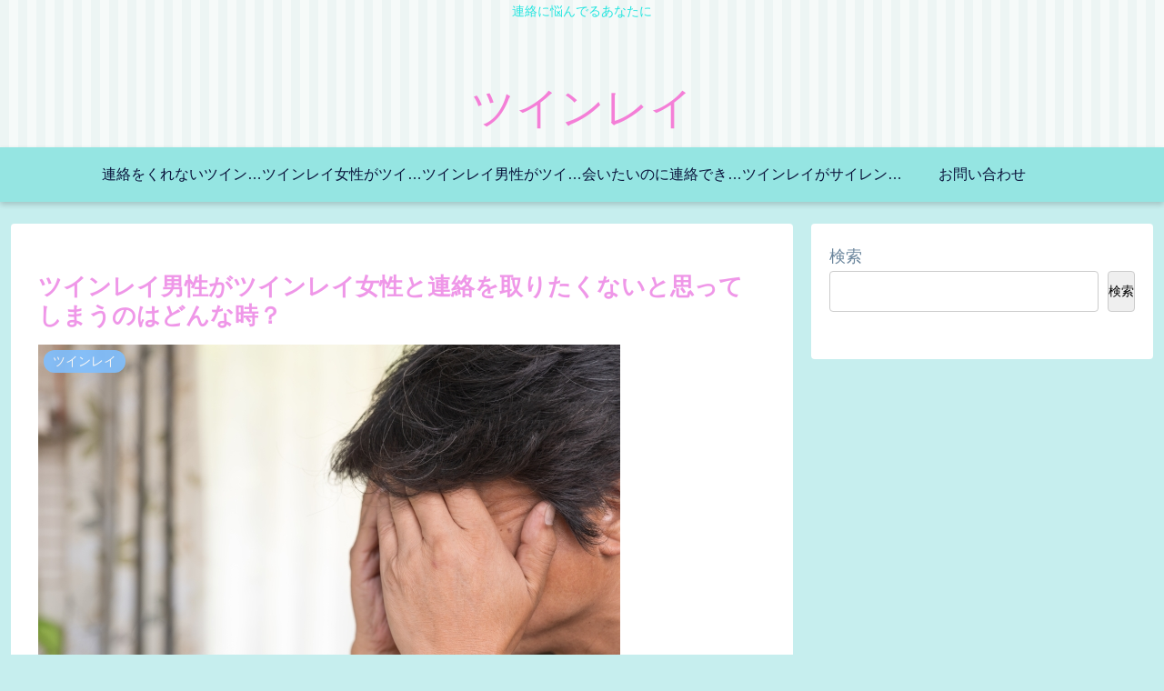

--- FILE ---
content_type: text/css
request_url: https://u12bt.com/wp-content/themes/cocoon-master/skins/maple-alice/style.css?ver=6.9&fver=20260113123254
body_size: 6208
content:
/*
  Skin Name: アリス（無印）
  Description: パステルカラーの可愛らしいスキンです。
  Skin URI: https://yuhostyles.com/
  Author: Yuhomyan
  Author URI: https://yuhostyles.com/wordpress-cocoon-alice/
  Screenshot URI: https://im-cocoon.net/wp-content/uploads/maple-alice.jpg
  Version: 1.0.1
  Priority: 9400001000
*/
/*以下にスタイルシートを記入してください*/

/* 全体 */
body:not(.wp-admin) {
  color: #6a859c;
	background-color: #c6eeee;
}
/* link color */
a:hover{
	color:#ef97e8;
}
a {
    color: #ff928b;
}
a:hover {
    color: #ef97e8;
}

/* ヘッダー背景 */
.header{
	background: repeating-linear-gradient(90deg,#edf5f4,#edf5f4 10px,#f6faf9 0,#f6faf9 20px);
}
.header, .header .site-name-text, #navi .navi-in a, #navi .navi-in a:hover {
    color: #f47fd7;
}
/* フッター色 */
#footer {
    background: #c6eeee;
}

/* サイトタイトル */
.site-name-text{
	font-size: 3rem;
}
@media screen and (max-width: 834px){
	#header .site-name-text{
		font-size: 3rem;
}
}
@media (max-width: 575px){
#head-in #sitename a {
    font-size: 1.5em;
}
}
@media screen and (max-width: 480px){
	#header .site-name-text {
    font-size: 1.5rem;
}
}


/* タイトル下コメント */
.logo-text{
	padding: 30px 0 0 0;
}
.tagline{
	    margin: 0 0 1.5em 0;
	    color: #24e5df;
}

/* Navibar */
#navi .navi-in a, #navi .navi-in a{
  color: #09123a;
}
#navi .navi-in a, #navi .navi-in a:hover {
    color: #09123a;
}
/* 色と影 */
#header-container .navi, #navi .navi-in>.menu-header .sub-menu {
  background: #95e5e2;
  box-shadow: 0 3px 6px rgba(0, 0, 0, 0.18);
}

/* グローバルナビアニメーション */
.item-label:hover{
	color:#fff;
}
.item-label:after{
	content: '';
  position: absolute;
  left: 0;
  bottom: 0;
  width: 0%;/*初期状態では下線非表示*/
  height: 3px;/*下線の高さ*/
  background: #fff;/*下線の色*/
  z-index: 999;
  transition: all 0.3s
}
.item-label:hover:after{
	width: 100%;/*hover時に表示*/
}
#navi .navi-in a:hover{
	background: #95e5e2;
}

/* サイト全体文字色 */
.widget_recent_entries ul li a, .widget_categories ul li a, .widget_archive ul li a, .widget_pages ul li a, .widget_meta ul li a, .widget_rss ul li a, .widget_nav_menu ul li a{
	color: inherit;
}

/* Category label */
.eye-catch .cat-label,.cat-label{
	background-color: #7fbfff;
    border-radius: 50px;
    padding: 0 10px;
	border: none;
}
.cat-link{
	background-color: #7fbfff;
}

/* go to top */
.go-to-top-button{
	background: #ef97e8;
	color: #fff;
	opacity: 0.5;
    visibility: visible;
}
.go-to-top-button:hover{
	color: #fff;
	opacity: 1;
}


/* 記事タイトルフォント */
.entry-card-title, .related-entry-card-title {
	color: #ef97e8;
}
.entry-title, .archive-title{
	color: #95e5e2;
}
/* 新着記事 */
.list-title-in{
	color: #ef97e8;
}
.list-title-in:before, .list-title-in:after{
	background-color: #ef97e8;
}

/* 記事内見出しH2 */
.article h2{
	background: #f7f7f7;
    padding: 20px 15px 18px;
    border-left: 9px solid #95e5e2;
    line-height: 40px;
    margin-top: 60px;
    margin-bottom: 40px;
}

/* 記事内見出しH3 */
.article h3{
	letter-spacing: 1.6px;
	border: none;
    border-left: 9px solid #95e5e2;
    margin-top: 60px;
     margin-bottom: 40px;

}
/* 記事内見出しH4 */
.article h4 {
	border: none;
	  border-left: 4px solid #95e5e2;
}

/* メタ情報 */
.ect-vertical-card .entry-card-wrap .post-date, .ect-vertical-card .entry-card-wrap .post-update,.date-tags, .e-card-info > span {
 color: #b2e0df;
 text-decoration: none;
}
/* Breadcrumb */
.breadcrumb, .breadcrumb-caption{
	color: #ef97e8;
}

/* 記事タイトルホバー */
.entry-title{
	color: #ef97e8;
}
.entry-title a:hover {
color: #ba91e2;
}

/* 続きを読む */
@media (max-width: 575px){
.read-more-link {
    background: #f58694;
    border: none;
    color: #fff;
    border-radius: 3px;
    opacity: 80%;
 }
.read-more-link:hover {
    color: #fff;
    background: #f58694;
    text-decoration: none;
    opacity: 50%;
}
}


/* NextとPrev */
 #pnavi a{
	 color: #ef97e8;
	 margin: -1px;/* グレーの線を消す */
         border: 1px solid #c6eeee;/* 線の色 */
}
#pnavi img {border-color: #ef97e8;}/* 画像の枠線の色 */
#pnavi a:hover {color: #ba91e2;}/* ハバー時の文字色 */
#pnavi a:hover > img {border-color: #c6eeee;}/* ハバー時の画像の枠線の色 */

/* 関連記事ホバー */
#related h3 a:hover {
 color: #ef97e8;
}
#related .toc {
    padding: 10px 0;
    border-top: 1px dotted #95e5e2;
}
.term img:hover {
    border-color: #95e5e2;
}

/* サイドバー */
.sidebar h2, .sidebar h3, .sidebar h4 {
	background: none;
	border-bottom: 2px solid #ef97e8;
}
/* ウィジェットタイトルの編集*/
.side-title{
	color:#ef97e8;
	}
/* 記事抜粋の文字色 */
.a-wrap{
	color: inherit;
}
.a-wrap:hover{
	background:none;
	transform: translateY(-4px);
    box-shadow: 0 10px 20px -5px rgba(0,0,0,.2);
	color: inherit;
}
/* サイト内検索（ブロックエディター＋フロント表示のみ適用） */
:is(.editor-visual-editor, body:not(.wp-admin)) :is(.search-edit, input[type="text"], input[type="password"], input[type="date"], input[type="datetime"], input[type="email"], input[type="number"], input[type="search"], input[type="tel"], input[type="time"], input[type="url"], textarea, select) {
  border: 2px solid #a4e8e6;
  border-radius: 3px;
  outline: none;
}
[type=submit].search-submit {
   top: 0;
    right: 0;
    height: 100%;
    padding: 8px 15px;
    background: #a4e8e6; /* ボタンの色 */
    color: #fff; /* 文字の色 */
    font-size: 16px;
    font-weight: bold;
    border: none;
    border-radius: 0 3px 3px 0;
}
[type=submit].search-submit:hover {
    color: #fff;
    background: #95e5e2;
}

/* プロフィールウィジェット */
.author-box {
    border: none;
}
.nwa .author-box .sns-follow-buttons a{
    display: inline-block;
    width: 40px;
    height: 40px;
    border-radius: 50%;
	border: none;
	color: #fff;
    font-size: 23px;
    text-align: center;
    line-height: 40px;
}
.author-box .sns-follow-buttons a.follow-button{
	background-color: #ffc8fb;
}
.author-box .sns-follow-buttons a.follow-button:hover{
	background-color: pink;
}


/* Widgetリスト系 */
.widget_recent_entries ul li a, .widget_categories ul li a, .widget_archive ul li a, .widget_pages ul li a, .widget_meta ul li a, .widget_rss ul li a, .widget_nav_menu ul li a{
	font-size: 0.9rem;
  line-height: 2rem;
	padding: 3px;
}
.widget_recent_entries ul li a:hover, .widget_categories ul li a:hover, .widget_archive ul li a:hover, .widget_pages ul li a:hover, .widget_meta ul li a:hover, .widget_rss ul li a:hover, .widget_nav_menu ul li a:hover{
	color: inherit;
	background-color: transparent;
	border-bottom: 2px solid #ef97e8;
	transition-duration: 0s;
}
/* Box-Menu */
.box-menu{
	color: inherit;
	box-shadow: inset 1px 1px 0 0 #c6eeee, 1px 1px 0 0 #c6eeee, 1px 0 0 0 #c6eeee;
}
.box-menu-icon {
    color: #ffc8fb !important;
}
.box-menu:hover {
    box-shadow: inset 2px 2px 0 0 #ef97e8, 2px 2px 0 0 #ef97e8, 2px 0 0 0 #ef97e8, 0 2px 0 0 #ef97e8 !important;
}
/* カレンダー */
table th {
    background: #FDF6F9;
}
.wp-calendar-table th:nth-child(6){
	background-color: lightblue;
}
.wp-calendar-table th:nth-child(7){
	background-color: lightpink;
}
.wp-calendar-table td{
	background-color: #fff;
}

/* Page Nation *
/* ページネーションの枠線を消す */
.page-numbers{
	color: #6a859c;
 border-radius: 0;
	border-bottom: 2px solid;
 border-color: transparent;
}
/* 色を変更 */
.pagination .current{
	background: none;
 border-bottom: 2px solid #f564a9; /* 枠線の色 */
	color: #f564a9; /* 文字の色 */
}
.pagination a:hover{
 background: none;
 border-bottom: 2px solid #f564a9; /* 枠線の色 */
	color: #f564a9; /* 文字の色 */
}
.page-numbers.dots{
 background-color: #fff;}

/* ボタン系 */
.wp-block-file .wp-block-file__button, .pagination-next-link, .comment-btn,input[type='submit']{
    display: inline-block;
 line-height: 1;
 color: #fff;
 background: #f58694;
 padding: 12px 20px;
 border-radius: 3px;
 opacity: 80%;
 margin: 10px;
 box-shadow: 0 2px 2px 0 rgba(0,0,0,.14), 0 1px 5px 0 rgba(0,0,0,.12), 0 3px 1px -2px rgba(0,0,0,.2);
    -webkit-tap-highlight-color: transparent;
    transition: .3s ease-out;
}
.pagination-next-link:hover,
.comment-btn:hover{
	color: #fff;
 background: #f58694;
	box-shadow: 0 13px 20px -3px rgba(0, 0, 0, 0.24);
}

/* Read more Button */
.list-more-button{
	 background: #faa2c1;
    color: #ffffff;
    border: solid 2px #faa2c1;
	border-radius: 3px;
}
.list-more-button:hover{
	background-color: #fff;
    transition: all 0.3s ease-in-out;
    color: #faa2c1;
}


/* SNS */
 /* ホワイト全体 */
.bc-brand-color-white.sns-share a:hover, .bc-brand-color-white.sns-follow a:hover {
  opacity: 1;
	color: #fff;
	transition: all .3s ease-in-out;
}

/* Twitter */
.bc-brand-color-white.sns-share .x-corp-button, .bc-brand-color-white.sns-follow .x-corp-button {
	border: 1px solid #666666; /* 枠線色 */
	color: #666666; /* 文字色 */
}
.bc-brand-color-white.sns-share .x-corp-button:hover, .bc-brand-color-white.sns-follow .x-corp-button:hover,
/* color */
.bc-brand-color.sns-share .x-corp-button, .bc-brand-color.sns-follow .x-corp-button,
/* profile */
.author-box .sns-follow-buttons a.follow-button.x-corp-button {
    background-color: #666666;
}
/* Facebook */
.bc-brand-color-white.sns-share .facebook-button, .bc-brand-color-white.sns-follow .facebook-button {
	border: 1px solid #3b97f3; /* 枠線色 */
	color: #3b97f3; /* 文字色 */
}
.bc-brand-color-white.sns-share .facebook-button:hover, .bc-brand-color-white.sns-follow .facebook-button:hover,
/* color */
.bc-brand-color.sns-share .facebook-button, .bc-brand-color.sns-follow .facebook-button,
/* profile */
.author-box .sns-follow-buttons a.follow-button.facebook-button {
	background-color: #3b97f3;
}

/* LinkedIn */
.bc-brand-color-white.sns-share .linkedin-button, .bc-brand-color-white.sns-follow .linkedin-button {
        border: 1px solid #57abd6; /* 枠線色 */
	color: #57abd6; /* 文字色 */
}
.bc-brand-color-white.sns-share .linkedin-button:hover, .bc-brand-color-white.sns-follow .linkedin-button:hover,
/* color */
.bc-brand-color.sns-share .linkedin-button, .bc-brand-color.sns-follow .linkedin-button,
/* profile */
.author-box .sns-follow-buttons a.follow-button.linkedin-button {
    background-color: #57abd6;
}
/* Pinterest */
.bc-brand-color-white.sns-share .pinterest-button, .bc-brand-color-white.sns-follow .pinterest-button {
	border: 1px solid #ea4c89; /* 枠線色 */
	color: #ea4c89; /* 文字色 */
}
.bc-brand-color-white.sns-share .pinterest-button:hover, .bc-brand-color-white.sns-follow .pinterest-button:hover,
.bc-brand-color.sns-share .pinterest-button, .bc-brand-color.sns-follow .pinterest-button,
/* profile */
.author-box .sns-follow-buttons a.follow-button.pinterest-button {
	background-color: #fb82b1;
	border-color: #fb82b1;
}

/* はてブ */
.bc-brand-color-white.sns-share .hatebu-button, .bc-brand-color-white.sns-follow .hatebu-button {
	border: 1px solid #488ce4; /* 枠線色 */
	color: #488ce4; /* 文字色 */
}
.bc-brand-color-white.sns-share .hatebu-button:hover, .bc-brand-color-white.sns-follow .hatebu-button:hover,
/* color */
.bc-brand-color.sns-share .hatebu-button, .bc-brand-color.sns-follow .hatebu-button,
/* profile */
.author-box .sns-follow-buttons a.follow-button.hatebu-button{
	background-color: #488ce4;
	color: #fff;
}

/* Pocket */
.bc-brand-color-white.sns-share .pocket-button, .bc-brand-color-white.sns-follow .pocket-button {
	border: 1px solid #f58694; /* 枠線色 */
	color: #f58694; /* 文字色 */
}
.bc-brand-color-white.sns-share .pocket-button:hover, .bc-brand-color-white.sns-follow .pocket-button:hover,
/* color */
.bc-brand-color.sns-share .pocket-button, .bc-brand-color.sns-follow .pocket-button,
/* profile */
.author-box .sns-follow-buttons a.follow-button.pocket-button{
	background-color: #f58694;
	color: #fff;
}

/* LINE */
.bc-brand-color-white.sns-share .line-button, .bc-brand-color-white.sns-follow .line-button {
	border: 1px solid var(--cocoon-note-color); /* 枠線色 */
	color: #03c8a8; /* 文字色 */
}
.bc-brand-color-white.sns-share .line-button:hover, .bc-brand-color-white.sns-follow .line-button:hover,
/* color */
.bc-brand-color.sns-share .line-button, .bc-brand-color.sns-follow .line-button,
/* profile */
.author-box .sns-follow-buttons a.follow-button.line-button{
	background-color: var(--cocoon-note-color);
	color: #fff;
}
/* コピーボタン */
.bc-brand-color-white.sns-share a, .bc-brand-color-white.sns-follow a {
	border: 1px solid #f7d0f5; /* 枠線色 */
	color: #fb217580; /* 文字色 */
}
.bc-brand-color-white.sns-share a:hover, .bc-brand-color-white.sns-follow a:hover, .sns-buttons a{
	background-color: #fb217580;
}
.bc-brand-color-white .sns-buttons a{
	background-color: #fff;
}

/* RSS */
.bc-brand-color-white.sns-share .rss-button, .bc-brand-color-white.sns-follow .rss-button{
    border: 1px solid #ffbf7f; /* 枠線色 */
	color: #ff8204; /* 文字色 */
}
.bc-brand-color-white.sns-share .rss-button:hover, .bc-brand-color-white.sns-follow .rss-button:hover,
/* color */
.bc-brand-color.sns-share .rss-button, .bc-brand-color.sns-follow .rss-button,
/* profile */
.author-box .sns-follow-buttons a.follow-button.rss-button{
    background-color: #ffbf7f;
    color: #fff;
}
/* feedly */
.bc-brand-color-white.sns-share .feedly-button, .bc-brand-color-white.sns-follow .feedly-button {
	border: 1px solid #96e4df; /* 枠線色 */
	color: #62dad2; /* 文字色 */
}
.bc-brand-color-white.sns-share .feedly-button:hover, .bc-brand-color-white.sns-follow .feedly-button:hover,
/* color */
.bc-brand-color.sns-share .feedly-button, .bc-brand-color.sns-follow .feedly-button,
/* profile */
.author-box .sns-follow-buttons a.follow-button.feedly-button{
	background-color: #96e4df;
	color: #fff;
}
/* ブログ */
.bc-brand-color-white.sns-share .website-button, .bc-brand-color-white.sns-follow .website-button{
	border: 1px solid #f47fd7; /* 枠線色 */
	color: #f47fd7; /* 文字色 */
}
.bc-brand-color-white.sns-share .website-button:hover, .bc-brand-color-white.sns-follow .website-button:hover,
.bc-brand-color.sns-share .website-button, .bc-brand-color.sns-follow .website-button{
	background-color: #f47fd7
}
/* YouTube */.author-box .sns-follow-buttons a.follow-button
.bc-brand-color-white.sns-share .youtube-button, .bc-brand-color-white.sns-follow .youtube-button {
    color: #ea4c89;
    border-color: #ea4c89;
}
.bc-brand-color-white.sns-share .youtube-button:hover, .bc-brand-color-white.sns-follow .youtube-button:hover,
/* color */
.bc-brand-color.sns-share .youtube-button, .bc-brand-color.sns-follow .youtube-button,
/* profile */
.author-box .sns-follow-buttons a.follow-button.youtube-button{
    background-color: #ea4c89;
}
/* Github */
.bc-brand-color-white.sns-share .github-button, .bc-brand-color-white.sns-follow .github-button{
	border: 1px solid var(--cocoon-github-color); /* 枠線色 */
	color: var(--cocoon-github-color); /* 文字色 */
}
.bc-brand-color-white.sns-share .github-button:hover, .bc-brand-color-white.sns-follow .github-button:hover,
/* profile */
.author-box .sns-follow-buttons a.follow-button.github-button{
	background-color: var(--cocoon-github-color); /* 枠線色 */
	color: #fff; /* 文字色 */
}
/* Amazon */
.bc-brand-color-white.sns-share .amazon-button, .bc-brand-color-white.sns-follow .amazon-button{
border: 1px solid #ffbf7f; /* 枠線色 */
	color: #ff8204; /* 文字色 */
}
.bc-brand-color-white.sns-share .amazon-button:hover, .bc-brand-color-white.sns-follow .amazon-button:hover,
/* profile */
.author-box .sns-follow-buttons a.follow-button.amazon-button{
	background-color: #ffbf7f;
    color: #fff;
}
/* Rakuten */
.bc-brand-color-white.sns-share .rakuten-room-button, .bc-brand-color-white.sns-follow .rakuten-room-button{
	border: 1px solid #ea4c89; /* 枠線色 */
	color: #ea4c89; /* 文字色 */
}
/* hover */
.bc-brand-color-white.sns-share .rakuten-room-button:hover, .bc-brand-color-white.sns-follow .rakuten-room-button:hover,
/* color */
.bc-brand-color.sns-share .rakuten-room-button, .bc-brand-color.sns-follow .rakuten-room-button,
/* profile */
.author-box .sns-follow-buttons a.follow-button.rakuten-room-button{
	background-color: #ea4c89; /* 枠線色 */
	color: #fff; /* 文字色 */
}
/* CodePen, Instagram */
.bc-brand-color-white.sns-share .codepen-button, .bc-brand-color-white.sns-follow .codepen-button,
.bc-brand-color-white.sns-share .instagram-button, .bc-brand-color-white.sns-follow .instagram-button{
	border: 1px solid #ba91e2; /* 枠線色 */
	color: #ba91e2; /* 文字色 */
}
.bc-brand-color-white.sns-share .codepen-button:hover, .bc-brand-color-white.sns-follow .codepen-button:hover,
.bc-brand-color-white.sns-share .instagram-button:hover, .bc-brand-color-white.sns-follow .instagram-button:hover,
/* color */
.bc-brand-color.sns-share .codepen-button, .bc-brand-color.sns-follow .codepen-button, .bc-brand-color.sns-share .instagram-button, .bc-brand-color.sns-follow .instagram-button,
/* profile */
.author-box .sns-follow-buttons a.follow-button.codepen-button, .author-box .sns-follow-buttons a.follow-button.instagram-button{
	background-color: #ba91e2; /* 枠線色 */
	color: #fff; /* 文字色 */
}
/* note,slack */
.bc-brand-color-white.sns-share .slack-button, .bc-brand-color-white.sns-follow .slack-button,
.bc-brand-color-white.sns-share .note-button, .bc-brand-color-white.sns-follow .note-button {
	border: 1px solid #96e4df; /* 枠線色 */
	color: #62dad2; /* 文字色 */
}
.bc-brand-color-white.sns-share .slack-button:hover, .bc-brand-color-white.sns-follow .slack-button:hover,
/* color */
.bc-brand-color-white.sns-share .note-button:hover, .bc-brand-color-white.sns-follow .note-button:hover,
.bc-brand-color.sns-share .slack-button, .bc-brand-color.sns-follow .slack-button,
/* profile */
.author-box .sns-follow-buttons a.follow-button.note-button,
.author-box .sns-follow-buttons a.follow-button.slack-button{
	background-color: #96e4df;
	color: #fff;
}
/* flicker */
.bc-brand-color-white.sns-share .flickr-button, .bc-brand-color-white.sns-follow .flickr-button {
    color: var(--cocoon-instagram-color);
    border-color: var(--cocoon-instagram-color);
}
.bc-brand-color-white.sns-share .flickr-button:hover, .bc-brand-color-white.sns-follow .flickr-button:hover,
.bc-brand-color.sns-share .flickr-button, .bc-brand-color.sns-follow .flickr-button,
/* profile */
.author-box .sns-follow-buttons a.follow-button.flickr-button{
    background-color: var(--cocoon-instagram-color);
}

/* Mastodon */
.bc-brand-color-white.sns-share .mastodon-button, .bc-brand-color-white.sns-follow .mastodon-button {
	border: 1px solid #a1a2ff; /* 枠線色 */
	color: #a1a2ff; /* 文字色 */
}
.bc-brand-color-white.sns-share .mastodon-button:hover, .bc-brand-color-white.sns-follow .mastodon-button:hover,
/* color */
.bc-brand-color.sns-share .mastodon-button, .bc-brand-color.sns-follow .mastodon-button,
/* profile */
.author-box .sns-follow-buttons a.follow-button.mastodon-button {
	background-color: #a1a2ff;
}
/* Bluesky */
.bc-brand-color-white.sns-share .bluesky-button, .bc-brand-color-white.sns-follow .bluesky-button {
	border: 1px solid #66b5ff; /* 枠線色 */
	color: #66b5ff; /* 文字色 */
}
.bc-brand-color-white.sns-share .bluesky-button:hover, .bc-brand-color-white.sns-follow .bluesky-button:hover,
/* color */
.bc-brand-color.sns-share .bluesky-button, .bc-brand-color.sns-follow .bluesky-button,
/* profile */
.author-box .sns-follow-buttons a.follow-button.bluesky-button {
	background-color: #66b5ff;
}
/* Misskey */
.bc-brand-color-white.sns-share .misskey-button, .bc-brand-color-white.sns-follow .misskey-button {
	border: 1px solid #c0e292; /* 枠線色 */
	color: #c0e292; /* 文字色 */
}
.bc-brand-color-white.sns-share .misskey-button:hover, .bc-brand-color-white.sns-follow .misskey-button:hover,
/* color */
.bc-brand-color.sns-share .misskey-button, .bc-brand-color.sns-follow .misskey-button,
/* profile */
.author-box .sns-follow-buttons a.follow-button.misskey-button {
	background-color: #c0e292;
}
/* Tiktok */
.bc-brand-color-white.sns-share .tiktok-button, .bc-brand-color-white.sns-follow .tiktok-button {
	border: 1px solid #666666; /* 枠線色 */
	color: #666666; /* 文字色 */
}
.bc-brand-color-white.sns-share .tiktok-button:hover, .bc-brand-color-white.sns-follow .tiktok-button:hover,
/* color */
.bc-brand-color.sns-share .tiktok-button, .bc-brand-color.sns-follow .tiktok-button,
/* profile */
.author-box .sns-follow-buttons a.follow-button.tiktok-button {
	background-color: #666666;
}
/* note */
.bc-brand-color-white.sns-share .note-button, .bc-brand-color-white.sns-follow .note-button {
	border: 1px solid #8dded2; /* 枠線色 */
	color: #8dded2; /* 文字色 */
}
.bc-brand-color-white.sns-share .note-button:hover, .bc-brand-color-white.sns-follow .note-button:hover,
/* color */
.bc-brand-color.sns-share .note-button, .bc-brand-color.sns-follow .note-button,
/* profile */
.author-box .sns-follow-buttons a.follow-button.note-button {
	background-color: #8dded2;
}
/* soundcloud */
.bc-brand-color-white.sns-share .soundcloud-button, .bc-brand-color-white.sns-follow .soundcloud-button {
	border: 1px solid #ffb766; /* 枠線色 */
	color: #ffb766; /* 文字色 */
}
.bc-brand-color-white.sns-share .soundcloud-button:hover, .bc-brand-color-white.sns-follow .soundcloud-button:hover,
/* color */
.bc-brand-color.sns-share .soundcloud-button, .bc-brand-color.sns-follow .soundcloud-button,
/* profile */
.author-box .sns-follow-buttons a.follow-button.soundcloud-button {
	background-color: #ffb766;
}
/* pinterest */
.bc-brand-color-white.sns-share .pinterest-button, .bc-brand-color-white.sns-follow .pinterest-button {
	border: 1px solid #d76a76; /* 枠線色 */
	color: #d76a76; /* 文字色 */
}
.bc-brand-color-white.sns-share .pinterest-button:hover, .bc-brand-color-white.sns-follow .pinterest-button:hover,
/* color */
.bc-brand-color.sns-share .pinterest-button, .bc-brand-color.sns-follow .pinterest-button,
/* profile */
.author-box .sns-follow-buttons a.follow-button.pinterest-button {
	background-color: #d76a76;
}
/* amazon */
.bc-brand-color-white.sns-share .amazon-button, .bc-brand-color-white.sns-follow .amazon-button {
	border: 1px solid #ffc166; /* 枠線色 */
	color: #ffc166; /* 文字色 */
}
.bc-brand-color-white.sns-share .amazon-button:hover, .bc-brand-color-white.sns-follow .amazon-button:hover,
/* color */
.bc-brand-color.sns-share .amazon-button, .bc-brand-color.sns-follow .amazon-button,
/* profile */
.author-box .sns-follow-buttons a.follow-button.amazon-button {
	background-color: #ffc166;
}
/* twitch */
.bc-brand-color-white.sns-share .twitch-button, .bc-brand-color-white.sns-follow .twitch-button {
	border: 1px solid #a28dc8; /* 枠線色 */
	color: #a28dc8; /* 文字色 */
}
.bc-brand-color-white.sns-share .twitch-button:hover, .bc-brand-color-white.sns-follow .twitch-button:hover,
/* color */
.bc-brand-color.sns-share .twitch-button, .bc-brand-color.sns-follow .twitch-button,
/* profile */
.author-box .sns-follow-buttons a.follow-button.twitch-button {
	background-color: #a28dc8;
}
/* github */
.bc-brand-color-white.sns-share .github-button, .bc-brand-color-white.sns-follow .github-button {
	border: 1px solid #8caed9; /* 枠線色 */
	color: #8caed9; /* 文字色 */
}
.bc-brand-color-white.sns-share .github-button:hover, .bc-brand-color-white.sns-follow .github-button:hover,
/* color */
.bc-brand-color.sns-share .github-button, .bc-brand-color.sns-follow .github-button,
/* profile */
.author-box .sns-follow-buttons a.follow-button.github-button {
	background-color: #8caed9;
}

/* 記事下ウィジェット用 */
.author-box .sns-follow-buttons a.follow-button{
	color: #fff;
	border: none;
}
/* SNSシェアメッセージ下のボーダー色 */
.sns-share-message, .sns-follow-message{
	display: inline-block;
	border-bottom: 4px solid #fbe3f9;
	margin-bottom: 1rem;
	padding-left: 12px;
	padding-right: 12px;
}

/* Contact Form 7 */
/* 必須マーク */
.must{
	color: #fff;
	margin-right: 10px;
	padding: 6px 10px;
	background: #f58694; /* 背景色 */
	border-radius: 5px;
}

/* 任意マーク */
.free {
	color: #fff;
	margin-right: 10px;
	padding: 6px 10px;
	background: #7fbfff; /* 背景色 */
	border-radius: 5px;
}

/* 項目名を太字にする */
.public-page form p {
	font-weight: 600;
}

/* 入力項目を見やすくする */
input.wpcf7-form-control.wpcf7-text,
textarea.wpcf7-form-control.wpcf7-textarea {
	width: 100%;
	padding: 8px 15px;
	margin-right: 10px;
	margin-top: 10px;
	border: 1px solid #d0d5d8; /* 枠線の色 */
	border-radius: 3px;
}
textarea.wpcf7-form-control.wpcf7-textarea {
	height: 200px;
}

/* 必須項目の入力欄を見やすくする */
input.wpcf7-form-control.wpcf7-text.wpcf7-validates-as-required {
	background: #eff1f5; /* 背景色 */
}

/* 送信ボタンを見やすくする */
input.wpcf7-submit {
	width: 100%; /* 好みで60〜80%でもOK */
	height: 60px;
	border-color: #ffbf7f; /* 枠線の色 */
	background: #ffbf7f; /* ボタンの色 */
	color: #fff;
	font-size: 20px;
	font-weight: 600;
	border-radius: 2px;
}

/* エラーメッセージを見やすくする */
span.wpcf7-not-valid-tip,
.wpcf7-response-output.wpcf7-validation-errors {
	color: red;
	font-weight: 600;
}

/* 目次 */
.toc{
 background: #fffef6; /* 背景色 */
 border: 2px solid #ffb1d8; /* 枠線 */
 border-radius: 3px;
}
.toc-title{ /* タイトル */
  color: #ffb1d8; /* 文字色 */
	font-size: 1.8em; /* 大きさ */
}
.toc-title:before{ /* タイトル前のアイコン */
 font-family: FontAwesome;
 content: "\f016";
 margin-right: 5px;
 margin-left: 5px;
}
.font-awesome-5 .toc-title:before{
  font-family: "Font Awesome 5 Free";
  content: "\f15b";
}
.toc a{
	color: inherit;
}
.toc a:hover{
	color: #ffb1d8;
	text-decoration: none;
}
.toc_list ul {
list-style: none;
padding-left: 5px;
}
.toc_list li, .toc_list li li, .toc_list li li li {
font-size: 14px;
padding: 5px 0;
}
ol.toc-list li{
	margin: 1em 0;
}
ol.toc-list {
    counter-reset: item;
    list-style-type: none;
    padding-left: 0;
}
ol.toc-list > li:before {
    counter-increment: item;
    content: counter(item)'';
    display: inline-block;
    width: 2em;
    height: 2em;
    line-height: 2em;
    text-align: center;
    background: #ffb1d8;
    color: #fff;
    border-radius: 50%;
    margin-right: .5em;
}
.toc .toc-list ul, .toc .toc-list ol {
    padding-left: 3em;
    margin: 0;
}

/* シンタックスハイライター */
.hljs{
	padding: 1em;
    border-radius: 10px;
    border: 4px solid #c6eeee;
	 box-shadow: 0 3px 6px rgba(0, 0, 0, 0.18) inset;
}

/* CTA */
.cta-box {
    background-color: #f3fafe;
    color: inherit;
}
.sidebar .cta-button .btn-l, .sidebar .cta-button .ranking-item-link-buttons a, .ranking-item-link-buttons .sidebar .cta-button a {
	color: #fff;
    background: #f58694;
    box-shadow: 0 2px 2px 0 rgba(0,0,0,.14), 0 1px 5px 0 rgba(0,0,0,.12), 0 3px 1px -2px rgba(0,0,0,.2);
}

/* カスタム色対応 */
.speech-wrap,
.toggle-box,
.timeline-box,
.iconlist-box,
.faq-wrap,
.caption-box,
.tab-caption-box,
.label-box,
.micro-balloon,
.micro-text{
	--cocoon-custom-text-color: #6a859c;;
}
